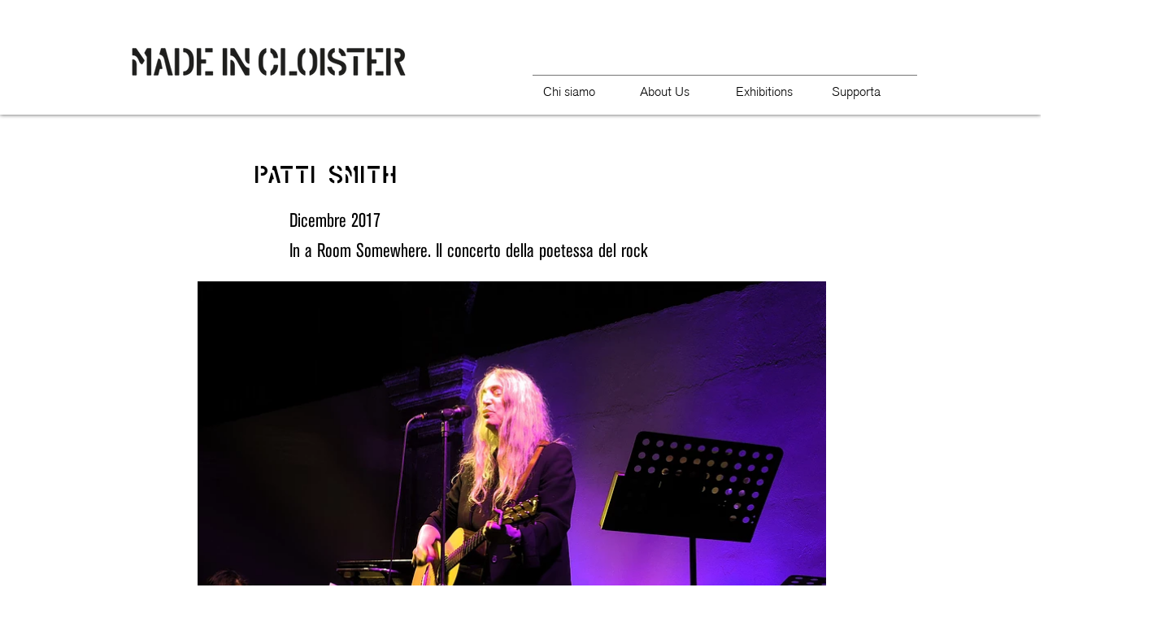

--- FILE ---
content_type: application/javascript; charset=utf-8
request_url: https://cs.iubenda.com/cookie-solution/confs/js/67188012.js
body_size: -283
content:
_iub.csRC = { showBranding: false, publicId: 'fe4acda1-91fd-42a4-bcba-9efc8e20fb77', floatingGroup: false };
_iub.csEnabled = true;
_iub.csPurposes = [1,5,4,3,"sh","s"];
_iub.cpUpd = 1709923108;
_iub.csT = 0.025;
_iub.googleConsentModeV2 = true;
_iub.totalNumberOfProviders = 9;
